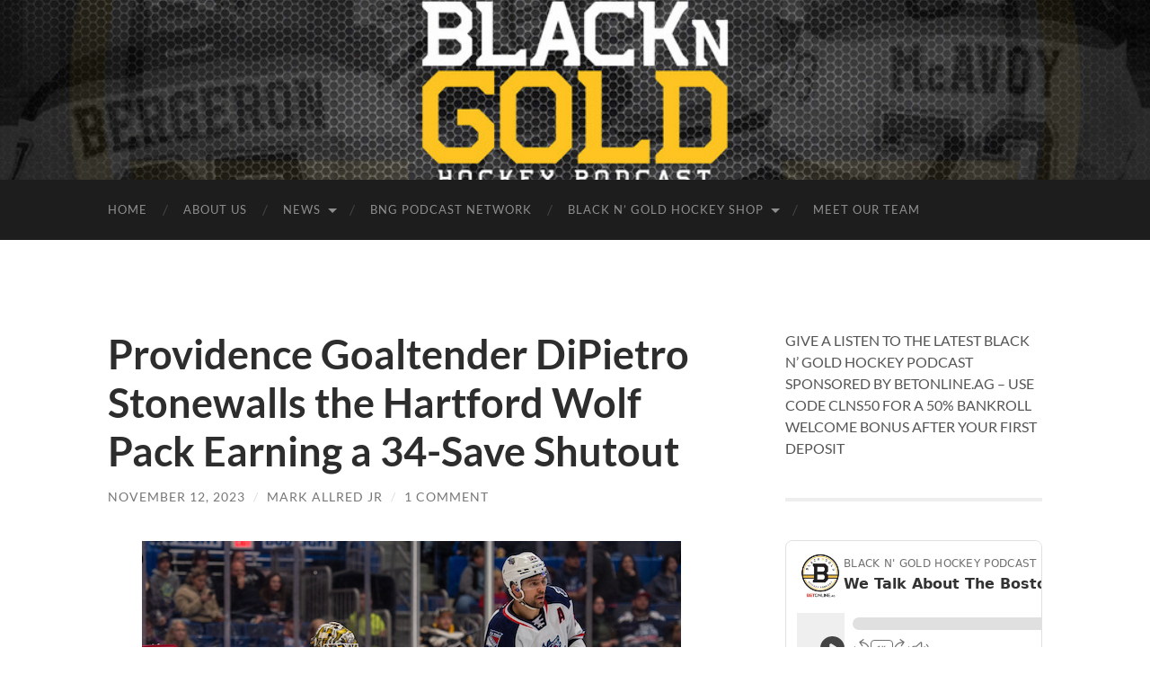

--- FILE ---
content_type: text/html; charset=UTF-8
request_url: https://blackngoldhockey.com/2023/11/providence-goaltender-dipietro-stonewalls-the-hartford-wolf-pack-earning-a-34-save-shutout/
body_size: 14756
content:
<!DOCTYPE html>

<html lang="en-US" prefix="og: http://ogp.me/ns# fb: http://ogp.me/ns/fb#">

	<head>
		<meta name="google-adsense-account" content="ca-pub-9640173633652427">
		<meta http-equiv="content-type" content="text/html" charset="UTF-8" />
		<meta name="viewport" content="width=device-width, initial-scale=1.0" >
		
		<link rel="profile" href="http://gmpg.org/xfn/11">

		<title>Providence Goaltender DiPietro Stonewalls the Hartford Wolf Pack Earning a 34-Save Shutout &#8211; Black N&#039; Gold Hockey</title>
<meta name='robots' content='max-image-preview:large' />
	<style>img:is([sizes="auto" i], [sizes^="auto," i]) { contain-intrinsic-size: 3000px 1500px }</style>
	<script>window._wca = window._wca || [];</script>
<link rel='dns-prefetch' href='//static.addtoany.com' />
<link rel='dns-prefetch' href='//blackngoldhockey.com' />
<link rel='dns-prefetch' href='//stats.wp.com' />
<link rel="alternate" type="application/rss+xml" title="Black N&#039; Gold Hockey &raquo; Feed" href="https://blackngoldhockey.com/feed/" />
<link rel="alternate" type="application/rss+xml" title="Black N&#039; Gold Hockey &raquo; Comments Feed" href="https://blackngoldhockey.com/comments/feed/" />
<link rel="alternate" type="application/rss+xml" title="Black N&#039; Gold Hockey &raquo; Providence Goaltender DiPietro Stonewalls the Hartford Wolf Pack Earning a 34-Save Shutout Comments Feed" href="https://blackngoldhockey.com/2023/11/providence-goaltender-dipietro-stonewalls-the-hartford-wolf-pack-earning-a-34-save-shutout/feed/" />
<script type="text/javascript">
/* <![CDATA[ */
window._wpemojiSettings = {"baseUrl":"https:\/\/s.w.org\/images\/core\/emoji\/16.0.1\/72x72\/","ext":".png","svgUrl":"https:\/\/s.w.org\/images\/core\/emoji\/16.0.1\/svg\/","svgExt":".svg","source":{"concatemoji":"https:\/\/blackngoldhockey.com\/wp-includes\/js\/wp-emoji-release.min.js?ver=6.8.3"}};
/*! This file is auto-generated */
!function(s,n){var o,i,e;function c(e){try{var t={supportTests:e,timestamp:(new Date).valueOf()};sessionStorage.setItem(o,JSON.stringify(t))}catch(e){}}function p(e,t,n){e.clearRect(0,0,e.canvas.width,e.canvas.height),e.fillText(t,0,0);var t=new Uint32Array(e.getImageData(0,0,e.canvas.width,e.canvas.height).data),a=(e.clearRect(0,0,e.canvas.width,e.canvas.height),e.fillText(n,0,0),new Uint32Array(e.getImageData(0,0,e.canvas.width,e.canvas.height).data));return t.every(function(e,t){return e===a[t]})}function u(e,t){e.clearRect(0,0,e.canvas.width,e.canvas.height),e.fillText(t,0,0);for(var n=e.getImageData(16,16,1,1),a=0;a<n.data.length;a++)if(0!==n.data[a])return!1;return!0}function f(e,t,n,a){switch(t){case"flag":return n(e,"\ud83c\udff3\ufe0f\u200d\u26a7\ufe0f","\ud83c\udff3\ufe0f\u200b\u26a7\ufe0f")?!1:!n(e,"\ud83c\udde8\ud83c\uddf6","\ud83c\udde8\u200b\ud83c\uddf6")&&!n(e,"\ud83c\udff4\udb40\udc67\udb40\udc62\udb40\udc65\udb40\udc6e\udb40\udc67\udb40\udc7f","\ud83c\udff4\u200b\udb40\udc67\u200b\udb40\udc62\u200b\udb40\udc65\u200b\udb40\udc6e\u200b\udb40\udc67\u200b\udb40\udc7f");case"emoji":return!a(e,"\ud83e\udedf")}return!1}function g(e,t,n,a){var r="undefined"!=typeof WorkerGlobalScope&&self instanceof WorkerGlobalScope?new OffscreenCanvas(300,150):s.createElement("canvas"),o=r.getContext("2d",{willReadFrequently:!0}),i=(o.textBaseline="top",o.font="600 32px Arial",{});return e.forEach(function(e){i[e]=t(o,e,n,a)}),i}function t(e){var t=s.createElement("script");t.src=e,t.defer=!0,s.head.appendChild(t)}"undefined"!=typeof Promise&&(o="wpEmojiSettingsSupports",i=["flag","emoji"],n.supports={everything:!0,everythingExceptFlag:!0},e=new Promise(function(e){s.addEventListener("DOMContentLoaded",e,{once:!0})}),new Promise(function(t){var n=function(){try{var e=JSON.parse(sessionStorage.getItem(o));if("object"==typeof e&&"number"==typeof e.timestamp&&(new Date).valueOf()<e.timestamp+604800&&"object"==typeof e.supportTests)return e.supportTests}catch(e){}return null}();if(!n){if("undefined"!=typeof Worker&&"undefined"!=typeof OffscreenCanvas&&"undefined"!=typeof URL&&URL.createObjectURL&&"undefined"!=typeof Blob)try{var e="postMessage("+g.toString()+"("+[JSON.stringify(i),f.toString(),p.toString(),u.toString()].join(",")+"));",a=new Blob([e],{type:"text/javascript"}),r=new Worker(URL.createObjectURL(a),{name:"wpTestEmojiSupports"});return void(r.onmessage=function(e){c(n=e.data),r.terminate(),t(n)})}catch(e){}c(n=g(i,f,p,u))}t(n)}).then(function(e){for(var t in e)n.supports[t]=e[t],n.supports.everything=n.supports.everything&&n.supports[t],"flag"!==t&&(n.supports.everythingExceptFlag=n.supports.everythingExceptFlag&&n.supports[t]);n.supports.everythingExceptFlag=n.supports.everythingExceptFlag&&!n.supports.flag,n.DOMReady=!1,n.readyCallback=function(){n.DOMReady=!0}}).then(function(){return e}).then(function(){var e;n.supports.everything||(n.readyCallback(),(e=n.source||{}).concatemoji?t(e.concatemoji):e.wpemoji&&e.twemoji&&(t(e.twemoji),t(e.wpemoji)))}))}((window,document),window._wpemojiSettings);
/* ]]> */
</script>
<style id='wp-emoji-styles-inline-css' type='text/css'>

	img.wp-smiley, img.emoji {
		display: inline !important;
		border: none !important;
		box-shadow: none !important;
		height: 1em !important;
		width: 1em !important;
		margin: 0 0.07em !important;
		vertical-align: -0.1em !important;
		background: none !important;
		padding: 0 !important;
	}
</style>
<link rel='stylesheet' id='wp-block-library-css' href='https://blackngoldhockey.com/wp-includes/css/dist/block-library/style.min.css?ver=6.8.3' type='text/css' media='all' />
<style id='classic-theme-styles-inline-css' type='text/css'>
/*! This file is auto-generated */
.wp-block-button__link{color:#fff;background-color:#32373c;border-radius:9999px;box-shadow:none;text-decoration:none;padding:calc(.667em + 2px) calc(1.333em + 2px);font-size:1.125em}.wp-block-file__button{background:#32373c;color:#fff;text-decoration:none}
</style>
<link rel='stylesheet' id='mediaelement-css' href='https://blackngoldhockey.com/wp-includes/js/mediaelement/mediaelementplayer-legacy.min.css?ver=4.2.17' type='text/css' media='all' />
<link rel='stylesheet' id='wp-mediaelement-css' href='https://blackngoldhockey.com/wp-includes/js/mediaelement/wp-mediaelement.min.css?ver=6.8.3' type='text/css' media='all' />
<style id='jetpack-sharing-buttons-style-inline-css' type='text/css'>
.jetpack-sharing-buttons__services-list{display:flex;flex-direction:row;flex-wrap:wrap;gap:0;list-style-type:none;margin:5px;padding:0}.jetpack-sharing-buttons__services-list.has-small-icon-size{font-size:12px}.jetpack-sharing-buttons__services-list.has-normal-icon-size{font-size:16px}.jetpack-sharing-buttons__services-list.has-large-icon-size{font-size:24px}.jetpack-sharing-buttons__services-list.has-huge-icon-size{font-size:36px}@media print{.jetpack-sharing-buttons__services-list{display:none!important}}.editor-styles-wrapper .wp-block-jetpack-sharing-buttons{gap:0;padding-inline-start:0}ul.jetpack-sharing-buttons__services-list.has-background{padding:1.25em 2.375em}
</style>
<style id='global-styles-inline-css' type='text/css'>
:root{--wp--preset--aspect-ratio--square: 1;--wp--preset--aspect-ratio--4-3: 4/3;--wp--preset--aspect-ratio--3-4: 3/4;--wp--preset--aspect-ratio--3-2: 3/2;--wp--preset--aspect-ratio--2-3: 2/3;--wp--preset--aspect-ratio--16-9: 16/9;--wp--preset--aspect-ratio--9-16: 9/16;--wp--preset--color--black: #000000;--wp--preset--color--cyan-bluish-gray: #abb8c3;--wp--preset--color--white: #fff;--wp--preset--color--pale-pink: #f78da7;--wp--preset--color--vivid-red: #cf2e2e;--wp--preset--color--luminous-vivid-orange: #ff6900;--wp--preset--color--luminous-vivid-amber: #fcb900;--wp--preset--color--light-green-cyan: #7bdcb5;--wp--preset--color--vivid-green-cyan: #00d084;--wp--preset--color--pale-cyan-blue: #8ed1fc;--wp--preset--color--vivid-cyan-blue: #0693e3;--wp--preset--color--vivid-purple: #9b51e0;--wp--preset--color--accent: #8a690e;--wp--preset--color--dark-gray: #444;--wp--preset--color--medium-gray: #666;--wp--preset--color--light-gray: #888;--wp--preset--gradient--vivid-cyan-blue-to-vivid-purple: linear-gradient(135deg,rgba(6,147,227,1) 0%,rgb(155,81,224) 100%);--wp--preset--gradient--light-green-cyan-to-vivid-green-cyan: linear-gradient(135deg,rgb(122,220,180) 0%,rgb(0,208,130) 100%);--wp--preset--gradient--luminous-vivid-amber-to-luminous-vivid-orange: linear-gradient(135deg,rgba(252,185,0,1) 0%,rgba(255,105,0,1) 100%);--wp--preset--gradient--luminous-vivid-orange-to-vivid-red: linear-gradient(135deg,rgba(255,105,0,1) 0%,rgb(207,46,46) 100%);--wp--preset--gradient--very-light-gray-to-cyan-bluish-gray: linear-gradient(135deg,rgb(238,238,238) 0%,rgb(169,184,195) 100%);--wp--preset--gradient--cool-to-warm-spectrum: linear-gradient(135deg,rgb(74,234,220) 0%,rgb(151,120,209) 20%,rgb(207,42,186) 40%,rgb(238,44,130) 60%,rgb(251,105,98) 80%,rgb(254,248,76) 100%);--wp--preset--gradient--blush-light-purple: linear-gradient(135deg,rgb(255,206,236) 0%,rgb(152,150,240) 100%);--wp--preset--gradient--blush-bordeaux: linear-gradient(135deg,rgb(254,205,165) 0%,rgb(254,45,45) 50%,rgb(107,0,62) 100%);--wp--preset--gradient--luminous-dusk: linear-gradient(135deg,rgb(255,203,112) 0%,rgb(199,81,192) 50%,rgb(65,88,208) 100%);--wp--preset--gradient--pale-ocean: linear-gradient(135deg,rgb(255,245,203) 0%,rgb(182,227,212) 50%,rgb(51,167,181) 100%);--wp--preset--gradient--electric-grass: linear-gradient(135deg,rgb(202,248,128) 0%,rgb(113,206,126) 100%);--wp--preset--gradient--midnight: linear-gradient(135deg,rgb(2,3,129) 0%,rgb(40,116,252) 100%);--wp--preset--font-size--small: 16px;--wp--preset--font-size--medium: 20px;--wp--preset--font-size--large: 24px;--wp--preset--font-size--x-large: 42px;--wp--preset--font-size--regular: 19px;--wp--preset--font-size--larger: 32px;--wp--preset--spacing--20: 0.44rem;--wp--preset--spacing--30: 0.67rem;--wp--preset--spacing--40: 1rem;--wp--preset--spacing--50: 1.5rem;--wp--preset--spacing--60: 2.25rem;--wp--preset--spacing--70: 3.38rem;--wp--preset--spacing--80: 5.06rem;--wp--preset--shadow--natural: 6px 6px 9px rgba(0, 0, 0, 0.2);--wp--preset--shadow--deep: 12px 12px 50px rgba(0, 0, 0, 0.4);--wp--preset--shadow--sharp: 6px 6px 0px rgba(0, 0, 0, 0.2);--wp--preset--shadow--outlined: 6px 6px 0px -3px rgba(255, 255, 255, 1), 6px 6px rgba(0, 0, 0, 1);--wp--preset--shadow--crisp: 6px 6px 0px rgba(0, 0, 0, 1);}:where(.is-layout-flex){gap: 0.5em;}:where(.is-layout-grid){gap: 0.5em;}body .is-layout-flex{display: flex;}.is-layout-flex{flex-wrap: wrap;align-items: center;}.is-layout-flex > :is(*, div){margin: 0;}body .is-layout-grid{display: grid;}.is-layout-grid > :is(*, div){margin: 0;}:where(.wp-block-columns.is-layout-flex){gap: 2em;}:where(.wp-block-columns.is-layout-grid){gap: 2em;}:where(.wp-block-post-template.is-layout-flex){gap: 1.25em;}:where(.wp-block-post-template.is-layout-grid){gap: 1.25em;}.has-black-color{color: var(--wp--preset--color--black) !important;}.has-cyan-bluish-gray-color{color: var(--wp--preset--color--cyan-bluish-gray) !important;}.has-white-color{color: var(--wp--preset--color--white) !important;}.has-pale-pink-color{color: var(--wp--preset--color--pale-pink) !important;}.has-vivid-red-color{color: var(--wp--preset--color--vivid-red) !important;}.has-luminous-vivid-orange-color{color: var(--wp--preset--color--luminous-vivid-orange) !important;}.has-luminous-vivid-amber-color{color: var(--wp--preset--color--luminous-vivid-amber) !important;}.has-light-green-cyan-color{color: var(--wp--preset--color--light-green-cyan) !important;}.has-vivid-green-cyan-color{color: var(--wp--preset--color--vivid-green-cyan) !important;}.has-pale-cyan-blue-color{color: var(--wp--preset--color--pale-cyan-blue) !important;}.has-vivid-cyan-blue-color{color: var(--wp--preset--color--vivid-cyan-blue) !important;}.has-vivid-purple-color{color: var(--wp--preset--color--vivid-purple) !important;}.has-black-background-color{background-color: var(--wp--preset--color--black) !important;}.has-cyan-bluish-gray-background-color{background-color: var(--wp--preset--color--cyan-bluish-gray) !important;}.has-white-background-color{background-color: var(--wp--preset--color--white) !important;}.has-pale-pink-background-color{background-color: var(--wp--preset--color--pale-pink) !important;}.has-vivid-red-background-color{background-color: var(--wp--preset--color--vivid-red) !important;}.has-luminous-vivid-orange-background-color{background-color: var(--wp--preset--color--luminous-vivid-orange) !important;}.has-luminous-vivid-amber-background-color{background-color: var(--wp--preset--color--luminous-vivid-amber) !important;}.has-light-green-cyan-background-color{background-color: var(--wp--preset--color--light-green-cyan) !important;}.has-vivid-green-cyan-background-color{background-color: var(--wp--preset--color--vivid-green-cyan) !important;}.has-pale-cyan-blue-background-color{background-color: var(--wp--preset--color--pale-cyan-blue) !important;}.has-vivid-cyan-blue-background-color{background-color: var(--wp--preset--color--vivid-cyan-blue) !important;}.has-vivid-purple-background-color{background-color: var(--wp--preset--color--vivid-purple) !important;}.has-black-border-color{border-color: var(--wp--preset--color--black) !important;}.has-cyan-bluish-gray-border-color{border-color: var(--wp--preset--color--cyan-bluish-gray) !important;}.has-white-border-color{border-color: var(--wp--preset--color--white) !important;}.has-pale-pink-border-color{border-color: var(--wp--preset--color--pale-pink) !important;}.has-vivid-red-border-color{border-color: var(--wp--preset--color--vivid-red) !important;}.has-luminous-vivid-orange-border-color{border-color: var(--wp--preset--color--luminous-vivid-orange) !important;}.has-luminous-vivid-amber-border-color{border-color: var(--wp--preset--color--luminous-vivid-amber) !important;}.has-light-green-cyan-border-color{border-color: var(--wp--preset--color--light-green-cyan) !important;}.has-vivid-green-cyan-border-color{border-color: var(--wp--preset--color--vivid-green-cyan) !important;}.has-pale-cyan-blue-border-color{border-color: var(--wp--preset--color--pale-cyan-blue) !important;}.has-vivid-cyan-blue-border-color{border-color: var(--wp--preset--color--vivid-cyan-blue) !important;}.has-vivid-purple-border-color{border-color: var(--wp--preset--color--vivid-purple) !important;}.has-vivid-cyan-blue-to-vivid-purple-gradient-background{background: var(--wp--preset--gradient--vivid-cyan-blue-to-vivid-purple) !important;}.has-light-green-cyan-to-vivid-green-cyan-gradient-background{background: var(--wp--preset--gradient--light-green-cyan-to-vivid-green-cyan) !important;}.has-luminous-vivid-amber-to-luminous-vivid-orange-gradient-background{background: var(--wp--preset--gradient--luminous-vivid-amber-to-luminous-vivid-orange) !important;}.has-luminous-vivid-orange-to-vivid-red-gradient-background{background: var(--wp--preset--gradient--luminous-vivid-orange-to-vivid-red) !important;}.has-very-light-gray-to-cyan-bluish-gray-gradient-background{background: var(--wp--preset--gradient--very-light-gray-to-cyan-bluish-gray) !important;}.has-cool-to-warm-spectrum-gradient-background{background: var(--wp--preset--gradient--cool-to-warm-spectrum) !important;}.has-blush-light-purple-gradient-background{background: var(--wp--preset--gradient--blush-light-purple) !important;}.has-blush-bordeaux-gradient-background{background: var(--wp--preset--gradient--blush-bordeaux) !important;}.has-luminous-dusk-gradient-background{background: var(--wp--preset--gradient--luminous-dusk) !important;}.has-pale-ocean-gradient-background{background: var(--wp--preset--gradient--pale-ocean) !important;}.has-electric-grass-gradient-background{background: var(--wp--preset--gradient--electric-grass) !important;}.has-midnight-gradient-background{background: var(--wp--preset--gradient--midnight) !important;}.has-small-font-size{font-size: var(--wp--preset--font-size--small) !important;}.has-medium-font-size{font-size: var(--wp--preset--font-size--medium) !important;}.has-large-font-size{font-size: var(--wp--preset--font-size--large) !important;}.has-x-large-font-size{font-size: var(--wp--preset--font-size--x-large) !important;}
:where(.wp-block-post-template.is-layout-flex){gap: 1.25em;}:where(.wp-block-post-template.is-layout-grid){gap: 1.25em;}
:where(.wp-block-columns.is-layout-flex){gap: 2em;}:where(.wp-block-columns.is-layout-grid){gap: 2em;}
:root :where(.wp-block-pullquote){font-size: 1.5em;line-height: 1.6;}
</style>
<link rel='stylesheet' id='woocommerce-layout-css' href='https://blackngoldhockey.com/wp-content/plugins/woocommerce/assets/css/woocommerce-layout.css?ver=10.1.3' type='text/css' media='all' />
<style id='woocommerce-layout-inline-css' type='text/css'>

	.infinite-scroll .woocommerce-pagination {
		display: none;
	}
</style>
<link rel='stylesheet' id='woocommerce-smallscreen-css' href='https://blackngoldhockey.com/wp-content/plugins/woocommerce/assets/css/woocommerce-smallscreen.css?ver=10.1.3' type='text/css' media='only screen and (max-width: 768px)' />
<link rel='stylesheet' id='woocommerce-general-css' href='https://blackngoldhockey.com/wp-content/plugins/woocommerce/assets/css/woocommerce.css?ver=10.1.3' type='text/css' media='all' />
<style id='woocommerce-inline-inline-css' type='text/css'>
.woocommerce form .form-row .required { visibility: visible; }
</style>
<link rel='stylesheet' id='brands-styles-css' href='https://blackngoldhockey.com/wp-content/plugins/woocommerce/assets/css/brands.css?ver=10.1.3' type='text/css' media='all' />
<link rel='stylesheet' id='addtoany-css' href='https://blackngoldhockey.com/wp-content/plugins/add-to-any/addtoany.min.css?ver=1.16' type='text/css' media='all' />
<link rel='stylesheet' id='hemingway_googleFonts-css' href='https://blackngoldhockey.com/wp-content/themes/hemingway/assets/css/fonts.css' type='text/css' media='all' />
<link rel='stylesheet' id='hemingway_style-css' href='https://blackngoldhockey.com/wp-content/themes/hemingway/style.css?ver=2.3.2' type='text/css' media='all' />
<script type="text/javascript" id="addtoany-core-js-before">
/* <![CDATA[ */
window.a2a_config=window.a2a_config||{};a2a_config.callbacks=[];a2a_config.overlays=[];a2a_config.templates={};
/* ]]> */
</script>
<script type="text/javascript" defer src="https://static.addtoany.com/menu/page.js" id="addtoany-core-js"></script>
<script type="text/javascript" src="https://blackngoldhockey.com/wp-includes/js/jquery/jquery.min.js?ver=3.7.1" id="jquery-core-js"></script>
<script type="text/javascript" src="https://blackngoldhockey.com/wp-includes/js/jquery/jquery-migrate.min.js?ver=3.4.1" id="jquery-migrate-js"></script>
<script type="text/javascript" defer src="https://blackngoldhockey.com/wp-content/plugins/add-to-any/addtoany.min.js?ver=1.1" id="addtoany-jquery-js"></script>
<script type="text/javascript" src="https://blackngoldhockey.com/wp-content/plugins/woocommerce/assets/js/jquery-blockui/jquery.blockUI.min.js?ver=2.7.0-wc.10.1.3" id="jquery-blockui-js" defer="defer" data-wp-strategy="defer"></script>
<script type="text/javascript" id="wc-add-to-cart-js-extra">
/* <![CDATA[ */
var wc_add_to_cart_params = {"ajax_url":"\/wp-admin\/admin-ajax.php","wc_ajax_url":"\/?wc-ajax=%%endpoint%%","i18n_view_cart":"View cart","cart_url":"https:\/\/blackngoldhockey.com\/cart\/","is_cart":"","cart_redirect_after_add":"yes"};
/* ]]> */
</script>
<script type="text/javascript" src="https://blackngoldhockey.com/wp-content/plugins/woocommerce/assets/js/frontend/add-to-cart.min.js?ver=10.1.3" id="wc-add-to-cart-js" defer="defer" data-wp-strategy="defer"></script>
<script type="text/javascript" src="https://blackngoldhockey.com/wp-content/plugins/woocommerce/assets/js/js-cookie/js.cookie.min.js?ver=2.1.4-wc.10.1.3" id="js-cookie-js" defer="defer" data-wp-strategy="defer"></script>
<script type="text/javascript" id="woocommerce-js-extra">
/* <![CDATA[ */
var woocommerce_params = {"ajax_url":"\/wp-admin\/admin-ajax.php","wc_ajax_url":"\/?wc-ajax=%%endpoint%%","i18n_password_show":"Show password","i18n_password_hide":"Hide password"};
/* ]]> */
</script>
<script type="text/javascript" src="https://blackngoldhockey.com/wp-content/plugins/woocommerce/assets/js/frontend/woocommerce.min.js?ver=10.1.3" id="woocommerce-js" defer="defer" data-wp-strategy="defer"></script>
<script type="text/javascript" id="WCPAY_ASSETS-js-extra">
/* <![CDATA[ */
var wcpayAssets = {"url":"https:\/\/blackngoldhockey.com\/wp-content\/plugins\/woocommerce-payments\/dist\/"};
/* ]]> */
</script>
<script type="text/javascript" src="https://stats.wp.com/s-202604.js" id="woocommerce-analytics-js" defer="defer" data-wp-strategy="defer"></script>
<link rel="https://api.w.org/" href="https://blackngoldhockey.com/wp-json/" /><link rel="alternate" title="JSON" type="application/json" href="https://blackngoldhockey.com/wp-json/wp/v2/posts/119591" /><link rel="EditURI" type="application/rsd+xml" title="RSD" href="https://blackngoldhockey.com/xmlrpc.php?rsd" />
<meta name="generator" content="WordPress 6.8.3" />
<meta name="generator" content="WooCommerce 10.1.3" />
<link rel="canonical" href="https://blackngoldhockey.com/2023/11/providence-goaltender-dipietro-stonewalls-the-hartford-wolf-pack-earning-a-34-save-shutout/" />
<link rel='shortlink' href='https://blackngoldhockey.com/?p=119591' />
		<!-- Custom Logo: hide header text -->
		<style id="custom-logo-css" type="text/css">
			.site-title, .site-description {
				position: absolute;
				clip-path: inset(50%);
			}
		</style>
		<link rel="alternate" title="oEmbed (JSON)" type="application/json+oembed" href="https://blackngoldhockey.com/wp-json/oembed/1.0/embed?url=https%3A%2F%2Fblackngoldhockey.com%2F2023%2F11%2Fprovidence-goaltender-dipietro-stonewalls-the-hartford-wolf-pack-earning-a-34-save-shutout%2F" />
<link rel="alternate" title="oEmbed (XML)" type="text/xml+oembed" href="https://blackngoldhockey.com/wp-json/oembed/1.0/embed?url=https%3A%2F%2Fblackngoldhockey.com%2F2023%2F11%2Fprovidence-goaltender-dipietro-stonewalls-the-hartford-wolf-pack-earning-a-34-save-shutout%2F&#038;format=xml" />
	<style>img#wpstats{display:none}</style>
		<style type="text/css"><!-- Customizer CSS -->::selection { background-color: #8a690e; }.featured-media .sticky-post { background-color: #8a690e; }fieldset legend { background-color: #8a690e; }:root .has-accent-background-color { background-color: #8a690e; }button:hover { background-color: #8a690e; }.button:hover { background-color: #8a690e; }.faux-button:hover { background-color: #8a690e; }a.more-link:hover { background-color: #8a690e; }.wp-block-button__link:hover { background-color: #8a690e; }.is-style-outline .wp-block-button__link.has-accent-color:hover { background-color: #8a690e; }.wp-block-file__button:hover { background-color: #8a690e; }input[type="button"]:hover { background-color: #8a690e; }input[type="reset"]:hover { background-color: #8a690e; }input[type="submit"]:hover { background-color: #8a690e; }.post-tags a:hover { background-color: #8a690e; }.content #respond input[type="submit"]:hover { background-color: #8a690e; }.search-form .search-submit { background-color: #8a690e; }.sidebar .tagcloud a:hover { background-color: #8a690e; }.footer .tagcloud a:hover { background-color: #8a690e; }.is-style-outline .wp-block-button__link.has-accent-color:hover { border-color: #8a690e; }.post-tags a:hover:after { border-right-color: #8a690e; }a { color: #8a690e; }.blog-title a:hover { color: #8a690e; }.blog-menu a:hover { color: #8a690e; }.post-title a:hover { color: #8a690e; }.post-meta a:hover { color: #8a690e; }.blog .format-quote blockquote cite a:hover { color: #8a690e; }:root .has-accent-color { color: #8a690e; }.post-categories a { color: #8a690e; }.post-categories a:hover { color: #8a690e; }.post-nav a:hover { color: #8a690e; }.archive-nav a:hover { color: #8a690e; }.comment-meta-content cite a:hover { color: #8a690e; }.comment-meta-content p a:hover { color: #8a690e; }.comment-actions a:hover { color: #8a690e; }#cancel-comment-reply-link { color: #8a690e; }#cancel-comment-reply-link:hover { color: #8a690e; }.widget-title a { color: #8a690e; }.widget-title a:hover { color: #8a690e; }.widget_text a { color: #8a690e; }.widget_text a:hover { color: #8a690e; }.widget_rss a { color: #8a690e; }.widget_rss a:hover { color: #8a690e; }.widget_archive a { color: #8a690e; }.widget_archive a:hover { color: #8a690e; }.widget_meta a { color: #8a690e; }.widget_meta a:hover { color: #8a690e; }.widget_recent_comments a { color: #8a690e; }.widget_recent_comments a:hover { color: #8a690e; }.widget_pages a { color: #8a690e; }.widget_pages a:hover { color: #8a690e; }.widget_links a { color: #8a690e; }.widget_links a:hover { color: #8a690e; }.widget_recent_entries a { color: #8a690e; }.widget_recent_entries a:hover { color: #8a690e; }.widget_categories a { color: #8a690e; }.widget_categories a:hover { color: #8a690e; }#wp-calendar a { color: #8a690e; }#wp-calendar a:hover { color: #8a690e; }#wp-calendar tfoot a:hover { color: #8a690e; }.wp-calendar-nav a:hover { color: #8a690e; }.widgetmore a { color: #8a690e; }.widgetmore a:hover { color: #8a690e; }</style><!-- /Customizer CSS -->	<noscript><style>.woocommerce-product-gallery{ opacity: 1 !important; }</style></noscript>
	<link rel="icon" href="https://blackngoldhockey.com/wp-content/uploads/2022/09/cropped-cropped-bnglogo-1-32x32.webp" sizes="32x32" />
<link rel="icon" href="https://blackngoldhockey.com/wp-content/uploads/2022/09/cropped-cropped-bnglogo-1-192x192.webp" sizes="192x192" />
<link rel="apple-touch-icon" href="https://blackngoldhockey.com/wp-content/uploads/2022/09/cropped-cropped-bnglogo-1-180x180.webp" />
<meta name="msapplication-TileImage" content="https://blackngoldhockey.com/wp-content/uploads/2022/09/cropped-cropped-bnglogo-1-270x270.webp" />
		<style type="text/css" id="wp-custom-css">
			.blog-info {
	display: none;
	padding: 150px;
}		</style>
		
<!-- START - Open Graph and Twitter Card Tags 3.3.5 -->
 <!-- Facebook Open Graph -->
  <meta property="og:locale" content="en_US"/>
  <meta property="og:site_name" content="Black N&#039; Gold Hockey"/>
  <meta property="og:title" content="Providence Goaltender DiPietro Stonewalls the Hartford Wolf Pack Earning a 34-Save Shutout"/>
  <meta property="og:url" content="https://blackngoldhockey.com/2023/11/providence-goaltender-dipietro-stonewalls-the-hartford-wolf-pack-earning-a-34-save-shutout/"/>
  <meta property="og:type" content="article"/>
  <meta property="og:description" content="( Photo Credit: Providence Bruins Official Twitter / X Account )



By: Mark Allred  |  Follow me on Twitter / X @BlackAndGold277



Last night, in an intense American Hockey League match, the Providence Bruins faced off against their Atlantic Division foe, the Hartford Wolf Pack, at the XL Center i"/>
  <meta property="og:image" content="https://blackngoldhockey.com/wp-content/uploads/2023/11/Screenshot-2023-11-12-at-8.16.47 AM.png"/>
  <meta property="og:image:url" content="https://blackngoldhockey.com/wp-content/uploads/2023/11/Screenshot-2023-11-12-at-8.16.47 AM.png"/>
  <meta property="og:image:secure_url" content="https://blackngoldhockey.com/wp-content/uploads/2023/11/Screenshot-2023-11-12-at-8.16.47 AM.png"/>
  <meta property="article:published_time" content="2023-11-12T08:26:35-05:00"/>
  <meta property="article:modified_time" content="2023-11-12T08:26:37-05:00" />
  <meta property="og:updated_time" content="2023-11-12T08:26:37-05:00" />
  <meta property="article:section" content="2023-24"/>
  <meta property="article:section" content="AHL"/>
  <meta property="article:section" content="Boston"/>
  <meta property="article:section" content="Boston Bruins"/>
  <meta property="article:section" content="Bruins Affiliate"/>
  <meta property="article:section" content="Bruins Prospects"/>
  <meta property="article:section" content="Providence"/>
  <meta property="article:section" content="Providence Bruins"/>
  <meta property="article:publisher" content="https://www.facebook.com/BlackNGoldHockeyPodcast"/>
 <!-- Google+ / Schema.org -->
 <!-- Twitter Cards -->
  <meta name="twitter:title" content="Providence Goaltender DiPietro Stonewalls the Hartford Wolf Pack Earning a 34-Save Shutout"/>
  <meta name="twitter:url" content="https://blackngoldhockey.com/2023/11/providence-goaltender-dipietro-stonewalls-the-hartford-wolf-pack-earning-a-34-save-shutout/"/>
  <meta name="twitter:description" content="( Photo Credit: Providence Bruins Official Twitter / X Account )



By: Mark Allred  |  Follow me on Twitter / X @BlackAndGold277



Last night, in an intense American Hockey League match, the Providence Bruins faced off against their Atlantic Division foe, the Hartford Wolf Pack, at the XL Center i"/>
  <meta name="twitter:image" content="https://blackngoldhockey.com/wp-content/uploads/2023/11/Screenshot-2023-11-12-at-8.16.47 AM.png"/>
  <meta name="twitter:card" content="summary_large_image"/>
  <meta name="twitter:site" content="@BNGProductions"/>
 <!-- SEO -->
 <!-- Misc. tags -->
 <!-- is_singular -->
<!-- END - Open Graph and Twitter Card Tags 3.3.5 -->
	

	</head>
	
	<body class="wp-singular post-template-default single single-post postid-119591 single-format-standard wp-theme-hemingway theme-hemingway woocommerce-no-js">

		
		<a class="skip-link button" href="#site-content">Skip to the content</a>
	
		<div class="big-wrapper">
	
			<div class="header-cover section bg-dark-light no-padding">

						
				<div class="header section" style="background-image: url( https://blackngoldhockey.com/wp-content/uploads/2022/09/cropped-cropped-BNG_Logo.png );">
							
					<div class="header-inner section-inner">
					
											
							<div class="blog-info">
							
																	<div class="blog-title">
										<a href="https://blackngoldhockey.com" rel="home">Black N&#039; Gold Hockey</a>
									</div>
																
																	<p class="blog-description">Bringing You News About The Boston Bruins</p>
															
							</div><!-- .blog-info -->
							
															
					</div><!-- .header-inner -->
								
				</div><!-- .header -->
			
			</div><!-- .bg-dark -->
			
			<div class="navigation section no-padding bg-dark">
			
				<div class="navigation-inner section-inner group">
				
					<div class="toggle-container section-inner hidden">
			
						<button type="button" class="nav-toggle toggle">
							<div class="bar"></div>
							<div class="bar"></div>
							<div class="bar"></div>
							<span class="screen-reader-text">Toggle mobile menu</span>
						</button>
						
						<button type="button" class="search-toggle toggle">
							<div class="metal"></div>
							<div class="glass"></div>
							<div class="handle"></div>
							<span class="screen-reader-text">Toggle search field</span>
						</button>
											
					</div><!-- .toggle-container -->
					
					<div class="blog-search hidden">
						<form role="search" method="get" class="search-form" action="https://blackngoldhockey.com/">
				<label>
					<span class="screen-reader-text">Search for:</span>
					<input type="search" class="search-field" placeholder="Search &hellip;" value="" name="s" />
				</label>
				<input type="submit" class="search-submit" value="Search" />
			</form>					</div><!-- .blog-search -->
				
					<ul class="blog-menu">
						<li id="menu-item-44215" class="menu-item menu-item-type-custom menu-item-object-custom menu-item-home menu-item-44215"><a href="https://blackngoldhockey.com/">Home</a></li>
<li id="menu-item-111684" class="menu-item menu-item-type-post_type menu-item-object-page menu-item-111684"><a href="https://blackngoldhockey.com/about/">About Us</a></li>
<li id="menu-item-110039" class="menu-item menu-item-type-custom menu-item-object-custom menu-item-has-children menu-item-110039"><a href="#">News</a>
<ul class="sub-menu">
	<li id="menu-item-110037" class="menu-item menu-item-type-taxonomy menu-item-object-category current-post-ancestor current-menu-parent current-post-parent menu-item-110037"><a href="https://blackngoldhockey.com/category/boston-bruins/">Boston Bruins</a></li>
	<li id="menu-item-110038" class="menu-item menu-item-type-taxonomy menu-item-object-category current-post-ancestor current-menu-parent current-post-parent menu-item-110038"><a href="https://blackngoldhockey.com/category/providence-bruins/">Providence Bruins</a></li>
</ul>
</li>
<li id="menu-item-110040" class="menu-item menu-item-type-post_type menu-item-object-page menu-item-110040"><a href="https://blackngoldhockey.com/bng-podcast-network/">BNG Podcast Network</a></li>
<li id="menu-item-110041" class="menu-item menu-item-type-post_type menu-item-object-page menu-item-has-children menu-item-110041"><a href="https://blackngoldhockey.com/shop/">Black N&#8217; Gold Hockey Shop</a>
<ul class="sub-menu">
	<li id="menu-item-110042" class="menu-item menu-item-type-post_type menu-item-object-page menu-item-110042"><a href="https://blackngoldhockey.com/cart/">Cart</a></li>
</ul>
</li>
<li id="menu-item-110036" class="menu-item menu-item-type-post_type menu-item-object-page menu-item-110036"><a href="https://blackngoldhockey.com/staff/">Meet Our Team</a></li>
					 </ul><!-- .blog-menu -->
					 
					 <ul class="mobile-menu">
					
						<li class="menu-item menu-item-type-custom menu-item-object-custom menu-item-home menu-item-44215"><a href="https://blackngoldhockey.com/">Home</a></li>
<li class="menu-item menu-item-type-post_type menu-item-object-page menu-item-111684"><a href="https://blackngoldhockey.com/about/">About Us</a></li>
<li class="menu-item menu-item-type-custom menu-item-object-custom menu-item-has-children menu-item-110039"><a href="#">News</a>
<ul class="sub-menu">
	<li class="menu-item menu-item-type-taxonomy menu-item-object-category current-post-ancestor current-menu-parent current-post-parent menu-item-110037"><a href="https://blackngoldhockey.com/category/boston-bruins/">Boston Bruins</a></li>
	<li class="menu-item menu-item-type-taxonomy menu-item-object-category current-post-ancestor current-menu-parent current-post-parent menu-item-110038"><a href="https://blackngoldhockey.com/category/providence-bruins/">Providence Bruins</a></li>
</ul>
</li>
<li class="menu-item menu-item-type-post_type menu-item-object-page menu-item-110040"><a href="https://blackngoldhockey.com/bng-podcast-network/">BNG Podcast Network</a></li>
<li class="menu-item menu-item-type-post_type menu-item-object-page menu-item-has-children menu-item-110041"><a href="https://blackngoldhockey.com/shop/">Black N&#8217; Gold Hockey Shop</a>
<ul class="sub-menu">
	<li class="menu-item menu-item-type-post_type menu-item-object-page menu-item-110042"><a href="https://blackngoldhockey.com/cart/">Cart</a></li>
</ul>
</li>
<li class="menu-item menu-item-type-post_type menu-item-object-page menu-item-110036"><a href="https://blackngoldhockey.com/staff/">Meet Our Team</a></li>
						
					 </ul><!-- .mobile-menu -->
				 
				</div><!-- .navigation-inner -->
				
			</div><!-- .navigation -->
<main class="wrapper section-inner group" id="site-content">

	<div class="content left">

		<div class="posts">
												        
			<article id="post-119591" class="post-119591 post type-post status-publish format-standard hentry category-2023-24 category-ahl category-boston category-boston-bruins category-bruins-affiliate category-bruins-prospects category-providence category-providence-bruins tag-brandon-bussi tag-brett-harrison tag-curtis-hall tag-dan-renouf tag-michael-dipietro tag-trevor-kuntar">

	<div class="post-header">

		
					
				<h1 class="post-title entry-title">
											Providence Goaltender DiPietro Stonewalls the Hartford Wolf Pack Earning a 34-Save Shutout									</h1>

							
			<div class="post-meta">
			
				<span class="post-date"><a href="https://blackngoldhockey.com/2023/11/providence-goaltender-dipietro-stonewalls-the-hartford-wolf-pack-earning-a-34-save-shutout/">November 12, 2023</a></span>
				
				<span class="date-sep"> / </span>
					
				<span class="post-author"><a href="https://blackngoldhockey.com/author/markallred27/" title="Posts by Mark Allred Jr" rel="author">Mark Allred Jr</a></span>

				
					<span class="date-sep"> / </span>
				
					<a href="https://blackngoldhockey.com/2023/11/providence-goaltender-dipietro-stonewalls-the-hartford-wolf-pack-earning-a-34-save-shutout/#comments">1 Comment</a>
								
														
			</div><!-- .post-meta -->

					
	</div><!-- .post-header -->
																					
	<div class="post-content entry-content">
	
		<div class="wp-block-image">
<figure class="aligncenter size-full"><img fetchpriority="high" decoding="async" width="600" height="397" src="https://blackngoldhockey.com/wp-content/uploads/2023/11/Screenshot-2023-11-12-at-8.16.47 AM.png" alt="" class="wp-image-119596" srcset="https://blackngoldhockey.com/wp-content/uploads/2023/11/Screenshot-2023-11-12-at-8.16.47 AM.png 600w, https://blackngoldhockey.com/wp-content/uploads/2023/11/Screenshot-2023-11-12-at-8.16.47 AM-300x199.png 300w" sizes="(max-width: 600px) 100vw, 600px" /><figcaption class="wp-element-caption">( Photo Credit: <a href="https://x.com/AHLBruins/status/1723557565265478142?s=20">Providence Bruins Official Twitter / X Account</a> )</figcaption></figure></div>


<p>By: Mark Allred  |  Follow me on Twitter / X <a href="https://twitter.com/BlackAndGold277">@BlackAndGold277</a></p>



<p>Last night, in an intense American Hockey League match, the Providence Bruins faced off against their Atlantic Division foe, the Hartford Wolf Pack, at the XL Center in downtown Hartford, Connecticut. The game was marked by exceptional performance from Providence Bruins&#8217; goaltender Michael DiPietro, who achieved a 34-save shutout road victory, catapulting the Bruins to their second straight victory of the weekend.</p>



<p>DiPietro&#8217;s contribution to the Bruins&#8217; victory was nothing short of remarkable. The 24-year-old goaltender, with agility and prowess, successfully stopped 34 shots from the Wolf Pack, denying them any chance to score. His quick reflexes and sharp focus were on full display as he repelled shot after shot, delivering a flawless performance that kept the Wolf Pack at bay.</p>



<p>Each save was more impressive than the last, with DiPietro making several key stops in high-pressure situations. His performance not only prevented the Wolf Pack from getting on the scoreboard but also boosted the morale of his team, inspiring them to play with increased vigor and determination.</p>



<figure class="wp-block-embed is-type-rich is-provider-twitter wp-block-embed-twitter"><div class="wp-block-embed__wrapper">
<blockquote class="twitter-tweet" data-width="550" data-dnt="true"><p lang="en" dir="ltr">Michael DiPietro, everyone 👏 <a href="https://t.co/onrgVJ9558">pic.twitter.com/onrgVJ9558</a></p>&mdash; Providence Bruins (@AHLBruins) <a href="https://twitter.com/AHLBruins/status/1723560114253140252?ref_src=twsrc%5Etfw">November 12, 2023</a></blockquote><script async src="https://platform.twitter.com/widgets.js" charset="utf-8"></script>
</div></figure>



<p>The Providence Bruins rode on the back of DiPietro&#8217;s stellar performance to secure a 2-0 victory over the Hartford Wolf Pack. Their offense was equally impressive, executing key plays and capitalizing on opportunities to score. The synergy between the team&#8217;s offense and defense was palpable, leading to a well-deserved win. The first goal of the game came at the 2:57 mark of the first period from forward Curtis Hall, who scored his first of the season, assisted by forwards Luke Toporowski and Trevor Kuntar. The second and final goal of the game came from veteran defenseman Dan Renouf, who notched his third tallie of the year, assisted by forwards Curtis Hall and Brett Harrison. </p>



<figure class="wp-block-embed is-type-rich is-provider-twitter wp-block-embed-twitter"><div class="wp-block-embed__wrapper">
<blockquote class="twitter-tweet" data-width="550" data-dnt="true"><p lang="en" dir="ltr">Hallsy&#39;s first of the season breaks the ice! <a href="https://t.co/cjs4SyXa6Y">pic.twitter.com/cjs4SyXa6Y</a></p>&mdash; Providence Bruins (@AHLBruins) <a href="https://twitter.com/AHLBruins/status/1723502915200192833?ref_src=twsrc%5Etfw">November 12, 2023</a></blockquote><script async src="https://platform.twitter.com/widgets.js" charset="utf-8"></script>
</div></figure>



<p>Despite the Wolf Pack&#8217;s aggressive strategies and attempts to break through the Bruins&#8217; defense, they were met with an impenetrable wall in the form of DiPietro. The Bruins&#8217; victory is a testament to their resilience, strategic gameplay, and the exceptional skills of their goaltender.</p>



<figure class="wp-block-embed is-type-rich is-provider-twitter wp-block-embed-twitter"><div class="wp-block-embed__wrapper">
<blockquote class="twitter-tweet" data-width="550" data-dnt="true"><p lang="fr" dir="ltr">Déjà vu, Dan! <a href="https://t.co/xMKNF5I9Vc">pic.twitter.com/xMKNF5I9Vc</a></p>&mdash; Providence Bruins (@AHLBruins) <a href="https://twitter.com/AHLBruins/status/1723533229796581666?ref_src=twsrc%5Etfw">November 12, 2023</a></blockquote><script async src="https://platform.twitter.com/widgets.js" charset="utf-8"></script>
</div></figure>



<p>This win carries significant weight for the Providence Bruins as it marks their second straight victory of the weekend. This winning streak not only boosts their confidence but also improves their standing in the Atlantic Division. The consecutive wins underscore the Bruins&#8217; consistency and their ability to perform under pressure, setting a high bar for their competitors in the division. </p>



<p>Moreover, these victories provide the team with momentum as they move forward in the season. The Bruins will be looking to carry this winning energy into their upcoming games, further solidifying their position in the division. Providence now has a record of 4-1-0 in the last five games, and the B&#8217;s have shown positive signs of turning their season around for the better as they look to climb the division standings. The Bruins started off the 2023-24 regular season close to the bottom of the eight-team Atlantic Division, and before this afternoon&#8217;s contest against Hartford, currently sit in sixth place with 13 points, five points below division-leading Hershey Bears, who have 18 on the season.</p>



<figure class="wp-block-embed is-type-rich is-provider-twitter wp-block-embed-twitter"><div class="wp-block-embed__wrapper">
<blockquote class="twitter-tweet" data-width="550" data-dnt="true"><p lang="en" dir="ltr">MIKEY!!! WHAT A SAVE!!!<a href="https://twitter.com/hashtag/AHLBruins?src=hash&amp;ref_src=twsrc%5Etfw">#AHLBruins</a> <a href="https://t.co/wL9EY3Rhuh">pic.twitter.com/wL9EY3Rhuh</a></p>&mdash; Providence Bruins (@AHLBruins) <a href="https://twitter.com/AHLBruins/status/1723503014043058359?ref_src=twsrc%5Etfw">November 12, 2023</a></blockquote><script async src="https://platform.twitter.com/widgets.js" charset="utf-8"></script>
</div></figure>



<p>In conclusion, the Providence Bruins&#8217; victory over the Hartford Wolf Pack was a thrilling display of skill, strategy, and resilience. Goaltender Michael DiPietro&#8217;s 34-save shutout was the highlight of the game, demonstrating the significance of a strong defense. With their second consecutive victory, the Bruins have set a strong pace for the rest of the season.</p>



<p>As the teams continue to compete in the Atlantic Division, fans can expect more exciting games ahead. If the Bruins can maintain their current form and DiPietro and fellow netminder Brandon Bussi continue their exceptional performance in the crease, they will undoubtedly be a formidable force in the AHL.</p>



<figure class="wp-block-embed is-type-rich is-provider-twitter wp-block-embed-twitter"><div class="wp-block-embed__wrapper">
<blockquote class="twitter-tweet" data-width="550" data-dnt="true"><p lang="en" dir="ltr">Have a NIGHT, guys!<br><br>Michael DiPietro posted a 34 save shutout, while Curtis Hall recorded the game-winning goal and notched an assist! <a href="https://t.co/o1uwVKaiE2">pic.twitter.com/o1uwVKaiE2</a></p>&mdash; Providence Bruins (@AHLBruins) <a href="https://twitter.com/AHLBruins/status/1723537695484309961?ref_src=twsrc%5Etfw">November 12, 2023</a></blockquote><script async src="https://platform.twitter.com/widgets.js" charset="utf-8"></script>
</div></figure>



<p>Providence is back at the Amica Mutual Pavillion arena this afternoon as the AHL Bruins and Wolf Pack face each other once again, finishing up the home-and-home weekend matchup. The puck drops at the AMP this afternoon at 3:05 pm. </p>
<div class="addtoany_share_save_container addtoany_content addtoany_content_bottom"><div class="a2a_kit a2a_kit_size_32 addtoany_list" data-a2a-url="https://blackngoldhockey.com/2023/11/providence-goaltender-dipietro-stonewalls-the-hartford-wolf-pack-earning-a-34-save-shutout/" data-a2a-title="Providence Goaltender DiPietro Stonewalls the Hartford Wolf Pack Earning a 34-Save Shutout"><a class="a2a_button_facebook" href="https://www.addtoany.com/add_to/facebook?linkurl=https%3A%2F%2Fblackngoldhockey.com%2F2023%2F11%2Fprovidence-goaltender-dipietro-stonewalls-the-hartford-wolf-pack-earning-a-34-save-shutout%2F&amp;linkname=Providence%20Goaltender%20DiPietro%20Stonewalls%20the%20Hartford%20Wolf%20Pack%20Earning%20a%2034-Save%20Shutout" title="Facebook" rel="nofollow noopener" target="_blank"></a><a class="a2a_button_mastodon" href="https://www.addtoany.com/add_to/mastodon?linkurl=https%3A%2F%2Fblackngoldhockey.com%2F2023%2F11%2Fprovidence-goaltender-dipietro-stonewalls-the-hartford-wolf-pack-earning-a-34-save-shutout%2F&amp;linkname=Providence%20Goaltender%20DiPietro%20Stonewalls%20the%20Hartford%20Wolf%20Pack%20Earning%20a%2034-Save%20Shutout" title="Mastodon" rel="nofollow noopener" target="_blank"></a><a class="a2a_button_email" href="https://www.addtoany.com/add_to/email?linkurl=https%3A%2F%2Fblackngoldhockey.com%2F2023%2F11%2Fprovidence-goaltender-dipietro-stonewalls-the-hartford-wolf-pack-earning-a-34-save-shutout%2F&amp;linkname=Providence%20Goaltender%20DiPietro%20Stonewalls%20the%20Hartford%20Wolf%20Pack%20Earning%20a%2034-Save%20Shutout" title="Email" rel="nofollow noopener" target="_blank"></a><a class="a2a_dd addtoany_share_save addtoany_share" href="https://www.addtoany.com/share"></a></div></div><!-- CONTENT END 1 -->
							
	</div><!-- .post-content -->
				
		
		<div class="post-meta-bottom">

																		
				<p class="post-categories"><span class="category-icon"><span class="front-flap"></span></span> <a href="https://blackngoldhockey.com/category/2023-24/" rel="category tag">2023-24</a>, <a href="https://blackngoldhockey.com/category/ahl/" rel="category tag">AHL</a>, <a href="https://blackngoldhockey.com/category/boston/" rel="category tag">Boston</a>, <a href="https://blackngoldhockey.com/category/boston-bruins/" rel="category tag">Boston Bruins</a>, <a href="https://blackngoldhockey.com/category/bruins-affiliate/" rel="category tag">Bruins Affiliate</a>, <a href="https://blackngoldhockey.com/category/bruins-prospects/" rel="category tag">Bruins Prospects</a>, <a href="https://blackngoldhockey.com/category/providence/" rel="category tag">Providence</a>, <a href="https://blackngoldhockey.com/category/providence-bruins/" rel="category tag">Providence Bruins</a></p>
	
						
							<p class="post-tags"><a href="https://blackngoldhockey.com/tag/brandon-bussi/" rel="tag">Brandon Bussi</a><a href="https://blackngoldhockey.com/tag/brett-harrison/" rel="tag">Brett Harrison</a><a href="https://blackngoldhockey.com/tag/curtis-hall/" rel="tag">Curtis Hall</a><a href="https://blackngoldhockey.com/tag/dan-renouf/" rel="tag">Dan Renouf</a><a href="https://blackngoldhockey.com/tag/michael-dipietro/" rel="tag">Michael DiPietro</a><a href="https://blackngoldhockey.com/tag/trevor-kuntar/" rel="tag">Trevor Kuntar</a></p>
						
												
				<nav class="post-nav group">
											
											<a class="post-nav-older" href="https://blackngoldhockey.com/2023/11/bruins-prospect-mason-lohrei-will-get-top-pairing-minutes-tonight-vs-montreal/">
							<h5>Previous post</h5>
							Bruins Prospect Mason Lohrei Will Get Top-Pairing Minutes Tonight vs. Montreal						</a>
										
											<a class="post-nav-newer" href="https://blackngoldhockey.com/2023/11/bruins-james-van-riemsdyk-is-the-latest-surprise-in-a-flourishing-boston-offense/">
							<h5>Next post</h5>
							Bruins James van Riemsdyk is the Latest Surprise in a Flourishing Boston Offense						</a>
					
				</nav><!-- .post-nav -->

											
		</div><!-- .post-meta-bottom -->

		
	<div class="comments">
	
		<a name="comments"></a>
			
		<h2 class="comments-title">
		
			1 Comment			
		</h2>

		<ol class="commentlist">
					<li class="comment even thread-even depth-1" id="li-comment-8584">
		
			<div id="comment-8584" class="comment">
			
				<div class="comment-meta comment-author vcard">
								
					<img alt='' src='https://secure.gravatar.com/avatar/8e597a7c102cf73ba01fbc0f17d2b7b22659040a7b605ef142617bb2f72a1481?s=120&#038;d=mm&#038;r=g' srcset='https://secure.gravatar.com/avatar/8e597a7c102cf73ba01fbc0f17d2b7b22659040a7b605ef142617bb2f72a1481?s=240&#038;d=mm&#038;r=g 2x' class='avatar avatar-120 photo' height='120' width='120' decoding='async'/>
					<div class="comment-meta-content">
												
						<cite class="fn">Anthony Serra </cite>						
						<p>
														<time datetime="2023-11-13T01:06:54-05:00" title="November 13, 2023 at 1:06 am">
								November 13, 2023 at 1:06 am							</time>
						</p>
						
					</div><!-- .comment-meta-content -->
					
				</div><!-- .comment-meta -->

				<div class="comment-content post-content">
				
									
					<p>Exciting news always when we see young prospects achieving success. Great writing. Thanks</p>
					
					<div class="comment-actions group">
					
												
						<a rel="nofollow" class="comment-reply-link" href="https://blackngoldhockey.com/2023/11/providence-goaltender-dipietro-stonewalls-the-hartford-wolf-pack-earning-a-34-save-shutout/?replytocom=8584#respond" data-commentid="8584" data-postid="119591" data-belowelement="comment-8584" data-respondelement="respond" data-replyto="Reply to Anthony Serra" aria-label="Reply to Anthony Serra">Reply</a>											
					</div><!-- .comment-actions -->
					
				</div><!-- .comment-content -->

			</div><!-- .comment-## -->
		</li><!-- #comment-## -->
		</ol>
		
					
				
	</div><!-- /comments -->
	
		<div id="respond" class="comment-respond">
		<h3 id="reply-title" class="comment-reply-title">Leave a Reply <small><a rel="nofollow" id="cancel-comment-reply-link" href="/2023/11/providence-goaltender-dipietro-stonewalls-the-hartford-wolf-pack-earning-a-34-save-shutout/#respond" style="display:none;">Cancel reply</a></small></h3><form action="https://blackngoldhockey.com/wp-comments-post.php" method="post" id="commentform" class="comment-form"><p class="comment-notes"><span id="email-notes">Your email address will not be published.</span> <span class="required-field-message">Required fields are marked <span class="required">*</span></span></p><p class="comment-form-comment"><label for="comment">Comment <span class="required">*</span></label> <textarea id="comment" name="comment" cols="45" rows="8" maxlength="65525" required="required"></textarea></p><p class="comment-form-author"><label for="author">Name <span class="required">*</span></label> <input id="author" name="author" type="text" value="" size="30" maxlength="245" autocomplete="name" required="required" /></p>
<p class="comment-form-email"><label for="email">Email <span class="required">*</span></label> <input id="email" name="email" type="text" value="" size="30" maxlength="100" aria-describedby="email-notes" autocomplete="email" required="required" /></p>
<p class="comment-form-url"><label for="url">Website</label> <input id="url" name="url" type="text" value="" size="30" maxlength="200" autocomplete="url" /></p>
<p class="comment-form-cookies-consent"><input id="wp-comment-cookies-consent" name="wp-comment-cookies-consent" type="checkbox" value="yes" /> <label for="wp-comment-cookies-consent">Save my name, email, and website in this browser for the next time I comment.</label></p>
<p class="comment-subscription-form"><input type="checkbox" name="subscribe_comments" id="subscribe_comments" value="subscribe" style="width: auto; -moz-appearance: checkbox; -webkit-appearance: checkbox;" /> <label class="subscribe-label" id="subscribe-label" for="subscribe_comments">Notify me of follow-up comments by email.</label></p><p class="comment-subscription-form"><input type="checkbox" name="subscribe_blog" id="subscribe_blog" value="subscribe" style="width: auto; -moz-appearance: checkbox; -webkit-appearance: checkbox;" /> <label class="subscribe-label" id="subscribe-blog-label" for="subscribe_blog">Notify me of new posts by email.</label></p><p class="form-submit"><input name="submit" type="submit" id="submit" class="submit" value="Post Comment" /> <input type='hidden' name='comment_post_ID' value='119591' id='comment_post_ID' />
<input type='hidden' name='comment_parent' id='comment_parent' value='0' />
</p><p style="display: none;"><input type="hidden" id="akismet_comment_nonce" name="akismet_comment_nonce" value="f63d53584e" /></p><p style="display: none !important;" class="akismet-fields-container" data-prefix="ak_"><label>&#916;<textarea name="ak_hp_textarea" cols="45" rows="8" maxlength="100"></textarea></label><input type="hidden" id="ak_js_1" name="ak_js" value="100"/><script>document.getElementById( "ak_js_1" ).setAttribute( "value", ( new Date() ).getTime() );</script></p></form>	</div><!-- #respond -->
	
</article><!-- .post -->			
		</div><!-- .posts -->
	
	</div><!-- .content -->

		
		
	<div class="sidebar right" role="complementary">
		<div id="block-13" class="widget widget_block widget_text"><div class="widget-content">
<p>GIVE A LISTEN TO THE LATEST BLACK N’ GOLD HOCKEY PODCAST SPONSORED BY BETONLINE.AG – USE CODE CLNS50 FOR A 50% BANKROLL WELCOME BONUS AFTER YOUR FIRST DEPOSIT</p>
</div></div><div id="block-15" class="widget widget_block"><div class="widget-content"><iframe loading="lazy" width="100%" height="180" frameborder="no" scrolling="no" seamless="" src="https://share.transistor.fm/e/8ffd06c1"></iframe></div></div><div id="block-11" class="widget widget_block widget_text"><div class="widget-content">
<p>WE ASK THAT YOU KINDLY THINK OF US THE NEXT TIME YOU NEED MORE BOSTON BRUINS APPAREL OR OTHER FANTASTIC FANATICS PRODUCTS FROM THE MLB, NBA, NFL, NHL, NCAA, AND NASCAR. CLICK THE BANNER BELOW AND NAVIGATE FROM THERE. THANK YOU!!</p>
</div></div><div id="block-16" class="widget widget_block widget_media_image"><div class="widget-content"><div class="wp-block-image">
<figure class="aligncenter size-full"><a href="https://fanatics.93n6tx.net/c/2231266/620812/9663"><img loading="lazy" decoding="async" width="160" height="600" src="http://blackngoldhockey.com/wp-content/uploads/2022/09/Fanatics-Banner.jpeg" alt="" class="wp-image-111712" srcset="https://blackngoldhockey.com/wp-content/uploads/2022/09/Fanatics-Banner.jpeg 160w, https://blackngoldhockey.com/wp-content/uploads/2022/09/Fanatics-Banner-80x300.jpeg 80w" sizes="auto, (max-width: 160px) 100vw, 160px" /></a></figure></div></div></div><div id="block-17" class="widget widget_block widget_text"><div class="widget-content">
<p>PLEASE HELP US CUT THE RISING COSTS OF OPERATING OUR PODCAST AND WEBSITE CONTENT. THANK YOU!</p>
</div></div><div id="block-18" class="widget widget_block widget_media_image"><div class="widget-content"><div class="wp-block-image">
<figure class="aligncenter size-full"><a href="https://www.patreon.com/blackngoldhockeypodcast"><img loading="lazy" decoding="async" width="300" height="160" src="https://blackngoldhockey.com/wp-content/uploads/2022/09/patreon-logo-300x160-1.png" alt="" class="wp-image-111713"/></a></figure></div></div></div>	</div><!-- .sidebar -->
	

			
</main><!-- .wrapper -->
		
	<div class="footer section large-padding bg-dark">
		
		<div class="footer-inner section-inner group">
		
			<!-- .footer-a -->
				
			<!-- .footer-b -->
								
			<!-- .footer-c -->
					
		</div><!-- .footer-inner -->
	
	</div><!-- .footer -->
	
	<div class="credits section bg-dark no-padding">
	
		<div class="credits-inner section-inner group">
	
			<p class="credits-left">
				&copy; 2026 <a href="https://blackngoldhockey.com">Black N&#039; Gold Hockey</a>
			</p>
			
			<p class="credits-right">
				<span>Theme by <a href="https://andersnoren.se">Anders Noren</a></span> &mdash; <a title="To the top" class="tothetop">Up &uarr;</a>
			</p>
					
		</div><!-- .credits-inner -->
		
	</div><!-- .credits -->

</div><!-- .big-wrapper -->

<script type="speculationrules">
{"prefetch":[{"source":"document","where":{"and":[{"href_matches":"\/*"},{"not":{"href_matches":["\/wp-*.php","\/wp-admin\/*","\/wp-content\/uploads\/*","\/wp-content\/*","\/wp-content\/plugins\/*","\/wp-content\/themes\/hemingway\/*","\/*\\?(.+)"]}},{"not":{"selector_matches":"a[rel~=\"nofollow\"]"}},{"not":{"selector_matches":".no-prefetch, .no-prefetch a"}}]},"eagerness":"conservative"}]}
</script>
	<script type='text/javascript'>
		(function () {
			var c = document.body.className;
			c = c.replace(/woocommerce-no-js/, 'woocommerce-js');
			document.body.className = c;
		})();
	</script>
	<link rel='stylesheet' id='wc-blocks-style-css' href='https://blackngoldhockey.com/wp-content/plugins/woocommerce/assets/client/blocks/wc-blocks.css?ver=wc-10.1.3' type='text/css' media='all' />
<script type="text/javascript" src="https://blackngoldhockey.com/wp-content/themes/hemingway/assets/js/global.js?ver=2.3.2" id="hemingway_global-js"></script>
<script type="text/javascript" src="https://blackngoldhockey.com/wp-includes/js/comment-reply.min.js?ver=6.8.3" id="comment-reply-js" async="async" data-wp-strategy="async"></script>
<script type="text/javascript" src="https://blackngoldhockey.com/wp-content/plugins/woocommerce/assets/js/sourcebuster/sourcebuster.min.js?ver=10.1.3" id="sourcebuster-js-js"></script>
<script type="text/javascript" id="wc-order-attribution-js-extra">
/* <![CDATA[ */
var wc_order_attribution = {"params":{"lifetime":1.0e-5,"session":30,"base64":false,"ajaxurl":"https:\/\/blackngoldhockey.com\/wp-admin\/admin-ajax.php","prefix":"wc_order_attribution_","allowTracking":true},"fields":{"source_type":"current.typ","referrer":"current_add.rf","utm_campaign":"current.cmp","utm_source":"current.src","utm_medium":"current.mdm","utm_content":"current.cnt","utm_id":"current.id","utm_term":"current.trm","utm_source_platform":"current.plt","utm_creative_format":"current.fmt","utm_marketing_tactic":"current.tct","session_entry":"current_add.ep","session_start_time":"current_add.fd","session_pages":"session.pgs","session_count":"udata.vst","user_agent":"udata.uag"}};
/* ]]> */
</script>
<script type="text/javascript" src="https://blackngoldhockey.com/wp-content/plugins/woocommerce/assets/js/frontend/order-attribution.min.js?ver=10.1.3" id="wc-order-attribution-js"></script>
<script type="text/javascript" id="jetpack-stats-js-before">
/* <![CDATA[ */
_stq = window._stq || [];
_stq.push([ "view", JSON.parse("{\"v\":\"ext\",\"blog\":\"183528273\",\"post\":\"119591\",\"tz\":\"-5\",\"srv\":\"blackngoldhockey.com\",\"j\":\"1:14.9.1\"}") ]);
_stq.push([ "clickTrackerInit", "183528273", "119591" ]);
/* ]]> */
</script>
<script type="text/javascript" src="https://stats.wp.com/e-202604.js" id="jetpack-stats-js" defer="defer" data-wp-strategy="defer"></script>
<script defer type="text/javascript" src="https://blackngoldhockey.com/wp-content/plugins/akismet/_inc/akismet-frontend.js?ver=1755282196" id="akismet-frontend-js"></script>

</body>
</html>